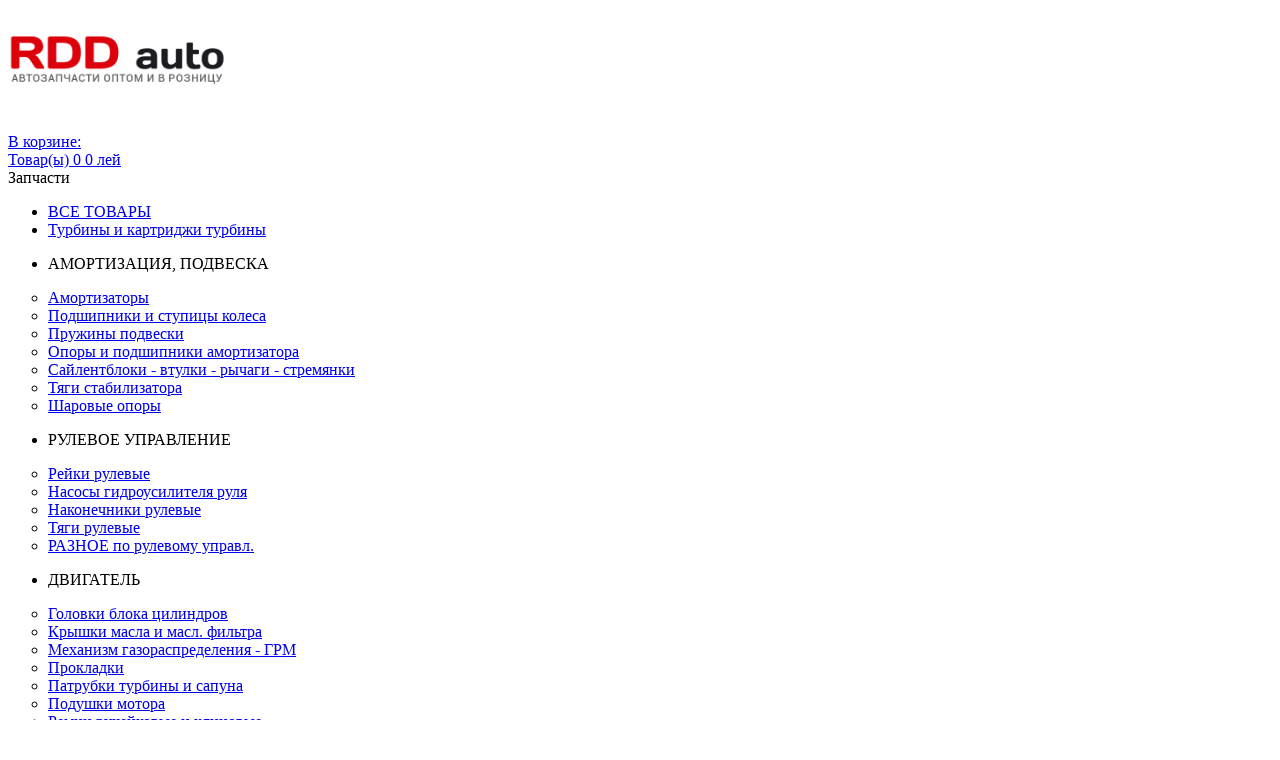

--- FILE ---
content_type: text/html; charset=UTF-8
request_url: https://rddauto.md/ru/pages/delivery/
body_size: 65926
content:
<!DOCTYPE html>
<html>
<head><script async src="https://pagead2.googlesyndication.com/pagead/js/adsbygoogle.js?client=ca-pub-7601438308665384" crossorigin="anonymous"></script>

	<meta http-equiv="Content-Type" content="text/html; charset=utf-8">
	<title>Доставка запчастей по Кишиневу и Молдове</title>
	<meta name="KeyWords" content="доставка, запчасти, Молдова, Кишинев">
	<meta name="Description" content="Доставка осуществляется нашим курьером по Кишинёву, а также отправляем заказы через маршрутки по всем районам Молдовы.">

	<meta name="viewport" content="width=device-width, initial-scale=1.0, user-scalable=no">
	<meta name="yandex-verification" content="b66d0aa07c1daf7b"/>
    	<link href="/kcss/jquery.fancybox.min.css" type="text/css" rel="stylesheet">
	<link rel="shortcut icon" href="/favicon.ico" type="image/x-icon">
	<link href="/kcss/css.css?v=1766043973" type="text/css" rel="stylesheet">
	<link href="/kcss/nivo-lightbox.css" type="text/css" rel="stylesheet">

	<link href="/kcss/nivo-lightbox-theme/default/default.css" rel="stylesheet" type="text/css"/>
	<link href="https://maxcdn.bootstrapcdn.com/font-awesome/4.6.3/css/font-awesome.min.css" rel="stylesheet">
	<script src="/kjs2/jquery-2.1.1.min.js"></script>
	<script src="/kjs2/code.js"></script>
	<script src="/kjs2/slyder.js"></script>
	<script src="/kjs2/custom-select-menu.jquery.js"></script>
	<script src="/kjs2/jquery.custom-scrollbar.js"></script>
	<script src="/kjs2/jquery.touchSwipe.js"></script>
	<script src="/kjs2/jquery.validate_input.js"></script>
	<script src="/kjs2/nivo-lightbox.min.js"></script>
	<script src="/kjs/jquery.lazy.min.js"></script>

	<link href="/kcss/jquery-ui.min.css" type="text/css" rel="stylesheet"><!-- 08.11.19 -->
	<link href="/kcss/jquery-ui.structure.min.css" type="text/css" rel="stylesheet"><!-- 08.11.19 -->
	<script src="/kjs2/jquery-ui.min.js"></script><!-- 08.11.19 -->
	<style>
		/* Fixed sidenav, full height */
		.sidenav {
			height: 100%;
			width: 200px;
			position: fixed;
			z-index: 1;
			top: 0;
			left: 0;
			background-color: #111;
			overflow-x: hidden;
			padding-top: 20px;
		}

		/* Style the sidenav links and the dropdown button */
		.sidenav a, .dropdown-btn {
			padding: 10px 0 10px 90px;
			text-decoration: none;
			font-size: 20px;
			display: block;
			border: none;
			background: none;
			width: 100%;
			text-align: left;
			cursor: pointer;
			outline: none;
		}

		/* On mouse-over */
		.t_menu a:hover, .dropdown-btn:hover {
			text-decoration: underline;
		}

		/* Main content */
		.main {
			margin-left: 200px; /* Same as the width of the sidenav */
			font-size: 20px; /* Increased text to enable scrolling */
			padding: 0px 10px;
		}

		/* Add an active class to the active dropdown button */
		.active {
			/*background-color: white;*/
			color: #c7000d;
		}

		/* Dropdown container (hidden by default). Optional: add a lighter background color and some left padding to change the design of the dropdown content */
		.dropdown-container {
			display: none;
			background-color: white;
			padding-left: 8px;
		}

		/* Optional: Style the caret down icon */
		.fa-caret-down {
			float: right;
			padding-right: 8px;
		}

		/* Some media queries for responsiveness */
		@media screen and (max-height: 450px) {
			.sidenav {
				padding-top: 15px;
			}

			.sidenav a {
				font-size: 18px;
			}
		}
	</style>
	<style>

		.category_filter {
			-moz-column-count: 2;
			-moz-column-gap: 0px;
			-webkit-column-count: 2;
			-webkit-column-gap: 0px;
			column-count: 2;
			column-gap: 0px;
		}

		.category_filter li {
			margin-bottom: 15px;
			list-style-type: none;

		}

		.category_filter li a {
			padding: 0 10px 0 10px;
			border-radius: 5px;
			text-transform: uppercase;
			text-decoration: none;
			color: black;
		}

		.category_filter li a:hover {
			background-color: white;
			color: #c7090f;
		}

		.brand_select {
			border: 0;
			background-color: white;
			width: 25%;
		}

		.category_select {
			border: 0;
			background-color: white;
			width: 25%;
		}


		ul.line-list-modal {
			list-style: none;
			margin: 0;
			padding: 0;
		}

		ul.line-list-modal {
			margin-left: 10px;
		}

		ul.line-list-modal li {
			margin: 0;
			padding: 0 7px;
			line-height: 20px;
			position: relative;

		}

		ul.line-list-modal li a span {
			position: absolute;
			left: -6px;
			top: 8px;
			display: inline-block;
			width: 20px;
			height: 2px;
			background-color: #c7090f;
			border-radius: 5px;
		}

		ul.line-list-modal li:last-child {
			border-left: none;
		}

		ul.line-list-modal li:before {
			position: relative;
			top: -0.3em;
			height: 1em;
			width: 12px;
			content: "";
			display: inline-block;
			left: -8px;
		}

		.t_menu .dropdown-container > a {
			color: black
		}

		a.spares-main-list__sublink.__red {
			color: #C7000D;
		}

		.loader {
			border: 8px solid #f3f3f3; /* Light grey */
			border-top: 8px solid #141414; /* Blue */
			border-radius: 50%;
			width: 50px;
			height: 50px;
			animation: spin 2s linear infinite;
			margin: auto;
			margin-top: 44vh;
		}

		@keyframes spin {
			0% {
				transform: rotate(0deg);
			}
			100% {
				transform: rotate(360deg);
			}
		}
	</style>

	<meta name="yandex-verification" content="a3be3b5f71caee7c"/>
	<script type="text/javascript">
        function show_mob_menu() {
            $('.menu_mob').toggle();
            $('.mob_login').toggle();
        }

        var sitelang = 'ru';
                var auth = false;
        	</script>

            
	<script src="/kjs/autocomplete/typeahead.bundle.min.js?v=1766043973"></script>
	<script src="https://cdn.jsdelivr.net/npm/popper.js@1.16.1/dist/umd/popper.min.js" integrity="sha384-9/reFTGAW83EW2RDu2S0VKaIzap3H66lZH81PoYlFhbGU+6BZp6G7niu735Sk7lN" crossorigin="anonymous"></script>
	<script src="https://stackpath.bootstrapcdn.com/bootstrap/4.5.2/js/bootstrap.min.js" integrity="sha384-B4gt1jrGC7Jh4AgTPSdUtOBvfO8shuf57BaghqFfPlYxofvL8/KUEfYiJOMMV+rV" crossorigin="anonymous"></script>

</head>
<body onload="setInterval('blinkIt()', 300)">
<div id="shadowwhite" style="position: fixed;top: 0px;left:0px;z-index: 99999999999999;background: #fff;width: 100%;height: 100%">
   	<div class="loader"></div>
</div>
<script>
    var DOMReady = function (a, b, c) {
        b = document, c = 'addEventListener';
        b[c] ? b[c]('DOMContentLoaded', a) : window.attachEvent('onload', a)
    };
    DOMReady(function () {
        setTimeout(function () {
            var shadowwhite = document.getElementById('shadowwhite');
            shadowwhite.parentElement.removeChild(shadowwhite);
        }, 20);
    });
</script>
<!--wrapper-->
<div id="wrapper">
	<!--header-->
	<div id="header">
		<div class="logo" style="padding: 24px 0;">
			<a href="/">
				<img style="width: 220px; max-width: 100%;" src="/public/im/logo_ru.png" alt="">
			</a>
		</div>
        			<div class="login">
				<a href="/ru/pages/auth/">
					<i class="ico"></i>
				</a>
				<a href="/ru/pages/auth/?tab=login" style="text-decoration: underline; color: white;">Вход</a>
			</div>
        

                        		<div class="h_cart">
			<a href="/ru/pages/cart/" class="">
				<i class="ico"></i>
				<span class="cart_lbl">В корзине:</span>
				<!-- <span class="abs" id="bask_qty" style="right:135px!important;">0</span>
						<span class="abs" id="bask_cost">0 лей</span>
						 -->
				<div class="cart_sum">
					<span class="cart_qty">Товар(ы)						<p id="bask_qty" style="display: inline;">0</p>
					</span>
					<span id="bask_cost" class="cart_cost">0 лей</span>
				</div>

			</a>
		</div>
		<!--			<div class="t_menu">
                                                        		                <a href="//pages//" class="">
			                <i class="ico v"></i></a>
                                                        			</div>-->
        			<div class="spares-pc _spollers">
                                
				<div class="spares-pc__head _spoller ">
					<i class="ico v1"></i>
                    Запчасти				</div>
				<div class="spares-pc__body">
					<ul class="spares-pc__main-list spares-main-list _spollers _one">
						<li class="spares-main-list__subitem">
							<a href="/ru/pages/catalog/" class="spares-main-list__sublink" style="text-transform: uppercase;"> Все товары</a>
						</li>
                        	<li class='spares-main-list__subitem'>
<a href='/ru/pages/catalog/turbinyi_i_kartridji_turbinyi/' class='spares-main-list__sublink '>Турбины и картриджи турбины</a>	</li>
	<li class='spares-main-list__item'>
	<p class='spares-main-list__link _spoller '>АМОРТИЗАЦИЯ, ПОДВЕСКА</p>
	<ul class='spares-main-list__sublist _spollers _one' style='padding-left:0px'>
	<li class='spares-main-list__subitem'>
<a href='/ru/pages/catalog/amortizatoryi/' class='spares-main-list__sublink '>Амортизаторы</a>	</li>
	<li class='spares-main-list__subitem'>
<a href='/ru/pages/catalog/podshipniki_i_stupitsyi_kolesa/' class='spares-main-list__sublink '>Подшипники и ступицы колеса</a>	</li>
	<li class='spares-main-list__subitem'>
<a href='/ru/pages/catalog/prujinyi_podveski/' class='spares-main-list__sublink '>Пружины подвески</a>	</li>
	<li class='spares-main-list__subitem'>
<a href='/ru/pages/catalog/oporyi_i_podshipniki_amortizatora/' class='spares-main-list__sublink '>Опоры и подшипники амортизатора</a>	</li>
	<li class='spares-main-list__subitem'>
<a href='/ru/pages/catalog/saylentbloki_-_vtulki_-_ryichagi_-_stremyanki/' class='spares-main-list__sublink '>Сайлентблоки - втулки - рычаги - стремянки</a>	</li>
	<li class='spares-main-list__subitem'>
<a href='/ru/pages/catalog/tyagi_stabilizatora/' class='spares-main-list__sublink '>Тяги стабилизатора</a>	</li>
	<li class='spares-main-list__subitem'>
<a href='/ru/pages/catalog/sharovyie_oporyi/' class='spares-main-list__sublink '>Шаровые опоры</a>	</li>
	</ul>
	</li>
	<li class='spares-main-list__item'>
	<p class='spares-main-list__link _spoller '>РУЛЕВОЕ УПРАВЛЕНИЕ</p>
	<ul class='spares-main-list__sublist _spollers _one' style='padding-left:0px'>
	<li class='spares-main-list__subitem'>
<a href='/ru/pages/catalog/reyki_rulevyie/' class='spares-main-list__sublink '>Рейки рулевые</a>	</li>
	<li class='spares-main-list__subitem'>
<a href='/ru/pages/catalog/nasosyi_gidrousilitelya_rulya/' class='spares-main-list__sublink '>Насосы гидроусилителя руля</a>	</li>
	<li class='spares-main-list__subitem'>
<a href='/ru/pages/catalog/nakonechniki_rulevyie/' class='spares-main-list__sublink '>Наконечники рулевые</a>	</li>
	<li class='spares-main-list__subitem'>
<a href='/ru/pages/catalog/tyagi_rulevyie/' class='spares-main-list__sublink '>Тяги рулевые</a>	</li>
	<li class='spares-main-list__subitem'>
<a href='/ru/pages/catalog/raznoe_po_rulevomu_upravl/' class='spares-main-list__sublink '>РАЗНОЕ по рулевому управл.</a>	</li>
	</ul>
	</li>
	<li class='spares-main-list__item'>
	<p class='spares-main-list__link _spoller '>ДВИГАТЕЛЬ</p>
	<ul class='spares-main-list__sublist _spollers _one' style='padding-left:0px'>
	<li class='spares-main-list__subitem'>
<a href='/ru/pages/catalog/golovki_bloka_tsilindrov/' class='spares-main-list__sublink '>Головки блока цилиндров</a>	</li>
	<li class='spares-main-list__subitem'>
<a href='/ru/pages/catalog/kryishki_masla_i_masl_filtra/' class='spares-main-list__sublink '>Крышки масла и масл. фильтра</a>	</li>
	<li class='spares-main-list__subitem'>
<a href='/ru/pages/catalog/mehanizm_gazoraspredeleniya_-_grm/' class='spares-main-list__sublink '>Механизм газораспределения - ГРМ</a>	</li>
	<li class='spares-main-list__subitem'>
<a href='/ru/pages/catalog/prokladki/' class='spares-main-list__sublink '>Прокладки</a>	</li>
	<li class='spares-main-list__subitem'>
<a href='/ru/pages/catalog/patrubki_turbinyi_i_sapuna/' class='spares-main-list__sublink '>Патрубки турбины и сапуна</a>	</li>
	<li class='spares-main-list__subitem'>
<a href='/ru/pages/catalog/podushki_motora/' class='spares-main-list__sublink '>Подушки мотора</a>	</li>
	<li class='spares-main-list__subitem'>
<a href='/ru/pages/catalog/remni_rucheykovyie_i_klinovyie/' class='spares-main-list__sublink '>Ремни ручейковые и клиновые</a>	</li>
	<li class='spares-main-list__subitem'>
<a href='/ru/pages/catalog/roliki_i_natyajiteli_privodnyih_remney/' class='spares-main-list__sublink '>Ролики и натяжители приводных ремней</a>	</li>
	<li class='spares-main-list__subitem'>
<a href='/ru/pages/catalog/raznoe_po_dvigatelyu/' class='spares-main-list__sublink '>РАЗНОЕ по двигателю</a>	</li>
	</ul>
	</li>
	<li class='spares-main-list__item'>
	<p class='spares-main-list__link _spoller '>КУЗОВ</p>
	<ul class='spares-main-list__sublist _spollers _one' style='padding-left:0px'>
	<li class='spares-main-list__subitem'>
<a href='/ru/pages/catalog/amortizatoryi_bagajnika/' class='spares-main-list__sublink '>Амортизаторы багажника</a>	</li>
	<li class='spares-main-list__subitem'>
<a href='/ru/pages/catalog/amortizatoryi_kapota/' class='spares-main-list__sublink '>Амортизаторы капота</a>	</li>
	<li class='spares-main-list__subitem'>
<a href='/ru/pages/catalog/zamki-zaschelki-petli_dveri_bagajnika_kapota/' class='spares-main-list__sublink '>Замки-защёлки-петли двери, багажника, капота</a>	</li>
	<li class='spares-main-list__subitem'>
<a href='/ru/pages/catalog/kryishki_baka/' class='spares-main-list__sublink '>Крышки бака</a>	</li>
	<li class='spares-main-list__subitem'>
<a href='/ru/pages/catalog/roliki_bokovoy_dveri/' class='spares-main-list__sublink '>Ролики боковой двери</a>	</li>
	<li class='spares-main-list__subitem'>
<a href='/ru/pages/catalog/ruchki_dvernyie/' class='spares-main-list__sublink '>Ручки дверные</a>	</li>
	<li class='spares-main-list__subitem'>
<a href='/ru/pages/catalog/raznoe_po_kuzovu/' class='spares-main-list__sublink '>РАЗНОЕ по кузову</a>	</li>
	</ul>
	</li>
	<li class='spares-main-list__item'>
	<p class='spares-main-list__link _spoller '>ПРИВОД КОЛЕСА</p>
	<ul class='spares-main-list__sublist _spollers _one' style='padding-left:0px'>
	<li class='spares-main-list__subitem'>
<a href='/ru/pages/catalog/granatyi_i_pyilniki/' class='spares-main-list__sublink '>Гранаты и пыльники</a>	</li>
	<li class='spares-main-list__subitem'>
<a href='/ru/pages/catalog/podvesnyie_na_kardan/' class='spares-main-list__sublink '>Подвесные на кардан</a>	</li>
	<li class='spares-main-list__subitem'>
<a href='/ru/pages/catalog/raznoe_po_privodu/' class='spares-main-list__sublink '>РАЗНОЕ по приводу</a>	</li>
	</ul>
	</li>
	<li class='spares-main-list__item'>
	<p class='spares-main-list__link _spoller '>СИСТЕМА ОХЛАЖДЕНИЯ</p>
	<ul class='spares-main-list__sublist _spollers _one' style='padding-left:0px'>
	<li class='spares-main-list__subitem'>
<a href='/ru/pages/catalog/vodopompyi/' class='spares-main-list__sublink '>Водопомпы</a>	</li>
	<li class='spares-main-list__subitem'>
<a href='/ru/pages/catalog/gidromuftyi_i_ventilyatoryi_radiatora/' class='spares-main-list__sublink '>Гидромуфты и вентиляторы радиатора</a>	</li>
	<li class='spares-main-list__subitem'>
<a href='/ru/pages/catalog/kryishki_rasshiritelnogo_bachka/' class='spares-main-list__sublink '>Крышки расширительного бачка</a>	</li>
	<li class='spares-main-list__subitem'>
<a href='/ru/pages/catalog/radiatoryi_pechki/' class='spares-main-list__sublink '>Радиаторы печки</a>	</li>
	<li class='spares-main-list__subitem'>
<a href='/ru/pages/catalog/patrubki_plastikovyie/' class='spares-main-list__sublink '>Патрубки пластиковые</a>	</li>
	<li class='spares-main-list__subitem'>
<a href='/ru/pages/catalog/patrubki_rezinovyie/' class='spares-main-list__sublink '>Патрубки резиновые</a>	</li>
	<li class='spares-main-list__subitem'>
<a href='/ru/pages/catalog/termostatyi_i_korusyi_termostatov/' class='spares-main-list__sublink '>Термостаты и корусы термостатов</a>	</li>
	</ul>
	</li>
	<li class='spares-main-list__item'>
	<p class='spares-main-list__link _spoller '>СИСТЕМА СЦЕПЛЕНИЯ И КПП</p>
	<ul class='spares-main-list__sublist _spollers _one' style='padding-left:0px'>
	<li class='spares-main-list__subitem'>
<a href='/ru/pages/catalog/vyijimnyie_podshipniki_i_tsillindryi_stsepl/' class='spares-main-list__sublink '>Выжимные подшипники и Циллиндры сцепл.</a>	</li>
	<li class='spares-main-list__subitem'>
<a href='/ru/pages/catalog/korzinyi_i_diski_stsepleniya/' class='spares-main-list__sublink '>Корзины и Диски сцепления</a>	</li>
	<li class='spares-main-list__subitem'>
<a href='/ru/pages/catalog/raznoe_po_stsepleniyu_i_kpp/' class='spares-main-list__sublink '>РАЗНОЕ по сцеплению и КПП</a>	</li>
	</ul>
	</li>
	<li class='spares-main-list__item'>
	<p class='spares-main-list__link _spoller '>ТОРМОЗНАЯ СИСТЕМА</p>
	<ul class='spares-main-list__sublist _spollers _one' style='padding-left:0px'>
	<li class='spares-main-list__subitem'>
<a href='/ru/pages/catalog/kolodki_tormoznyie/' class='spares-main-list__sublink '>Колодки тормозные</a>	</li>
	<li class='spares-main-list__subitem'>
<a href='/ru/pages/catalog/shlangi_tormoznyie/' class='spares-main-list__sublink '>Шланги тормозные</a>	</li>
	<li class='spares-main-list__subitem'>
<a href='/ru/pages/catalog/raznoe_po_tormoznoy_sisteme/' class='spares-main-list__sublink '>РАЗНОЕ по тормозной системе</a>	</li>
	</ul>
	</li>
	<li class='spares-main-list__item'>
	<p class='spares-main-list__link _spoller '>ТОПЛИВНАЯ СИСТЕМА</p>
	<ul class='spares-main-list__sublist _spollers _one' style='padding-left:0px'>
	<li class='spares-main-list__subitem'>
<a href='/ru/pages/catalog/benzonasosyi_mehanicheskie/' class='spares-main-list__sublink '>Бензонасосы механические</a>	</li>
	<li class='spares-main-list__subitem'>
<a href='/ru/pages/catalog/benzonasosyi_elektricheskie/' class='spares-main-list__sublink '>Бензонасосы электрические</a>	</li>
	<li class='spares-main-list__subitem'>
<a href='/ru/pages/catalog/forsunki_sostavlyayuschie/' class='spares-main-list__sublink '>Форсунки, составляющие</a>	</li>
	<li class='spares-main-list__subitem'>
<a href='/ru/pages/catalog/raznoe_po_toplivnoy_sisteme/' class='spares-main-list__sublink '>РАЗНОЕ по топливной системе</a>	</li>
	</ul>
	</li>
	<li class='spares-main-list__item'>
	<p class='spares-main-list__link _spoller '>ТРОСЫ</p>
	<ul class='spares-main-list__sublist _spollers _one' style='padding-left:0px'>
	<li class='spares-main-list__subitem'>
<a href='/ru/pages/catalog/trosyi_gaza/' class='spares-main-list__sublink '>Тросы газа</a>	</li>
	<li class='spares-main-list__subitem'>
<a href='/ru/pages/catalog/trosyi_dverey_kapota/' class='spares-main-list__sublink '>Тросы дверей, капота</a>	</li>
	<li class='spares-main-list__subitem'>
<a href='/ru/pages/catalog/trosyi_ruchnika/' class='spares-main-list__sublink '>Тросы ручника</a>	</li>
	<li class='spares-main-list__subitem'>
<a href='/ru/pages/catalog/trosyi_spidometra/' class='spares-main-list__sublink '>Тросы спидометра</a>	</li>
	<li class='spares-main-list__subitem'>
<a href='/ru/pages/catalog/trosyi_stsepleniya_i_kulisyi_kpp/' class='spares-main-list__sublink '>Тросы сцепления и кулисы КПП</a>	</li>
	</ul>
	</li>
	<li class='spares-main-list__item'>
	<p class='spares-main-list__link _spoller '>ЭЛЕКТРИКА</p>
	<ul class='spares-main-list__sublist _spollers _one' style='padding-left:0px'>
	<li class='spares-main-list__subitem'>
<a href='/ru/pages/catalog/generatoryi_i_komponentyi/' class='spares-main-list__sublink '>ГЕНЕРАТОРЫ и компоненты</a>	</li>
	<li class='spares-main-list__subitem'>
<a href='/ru/pages/catalog/starteryi_i_komponentyi/' class='spares-main-list__sublink '>СТАРТЕРЫ и компоненты</a>	</li>
	<li class='spares-main-list__subitem'>
<a href='/ru/pages/catalog/trambleryi_i_komponentyi/' class='spares-main-list__sublink '>ТРАМБЛЁРЫ и компоненты</a>	</li>
	<li class='spares-main-list__subitem'>
<a href='/ru/pages/catalog/datchiki/' class='spares-main-list__sublink '>Датчики</a>	</li>
	<li class='spares-main-list__subitem'>
<a href='/ru/pages/catalog/zamki_zajiganiya_i_kontaktnyie_gruppyi/' class='spares-main-list__sublink '>Замки зажигания и контактные группы</a>	</li>
	<li class='spares-main-list__subitem'>
<a href='/ru/pages/catalog/provoda_vyis_napryajeniya/' class='spares-main-list__sublink '>Провода выс. напряжения</a>	</li>
	<li class='spares-main-list__subitem'>
<a href='/ru/pages/catalog/rezistoryi_ventilyatora/' class='spares-main-list__sublink '>Резисторы вентилятора</a>	</li>
	<li class='spares-main-list__subitem'>
<a href='/ru/pages/catalog/raznoe_po_elektrike/' class='spares-main-list__sublink '>РАЗНОЕ по электрике</a>	</li>
	</ul>
	</li>
	<li class='spares-main-list__subitem'>
<a href='/ru/pages/catalog/boltyi_-_gayki_-_shpilki/' class='spares-main-list__sublink '>Болты - гайки - шпильки</a>	</li>
					</ul>
				</div>
			</div>
        		<ul class="t_menu">
                                                                                                                                                                                                                            						<li>
							<a href="/ru/pages/delivery/" class="active_menu">
								<i class="ico v2"></i>Доставка и оплата</a>
						</li>
                                                                                                						<li>
							<a href="/ru/pages/news/" class="">
								<i class="ico v3"></i>Новости</a>
						</li>
                                                                                                						<li>
							<a href="/ru/pages/contacts/" class="">
								<i class="ico v4"></i>Контакты</a>
						</li>
                                                                                                						<li>
							<a href="/ru/pages/company/" class="">
								<i class="ico v5"></i>О компании</a>
						</li>
                                                                    		</ul>
		<div class="contacts">
			<div class="phone"></i>тел. 022 54-62-48           </div>
			<p>График работы:                                <br />
понедельник-пятница с 8:30 до 18:00       <br />
суботта 8:30 до 14:00 <br />
воскресенье - выходной</p>
		</div>
		<div class="lang">
            <a class="active" href="javascript:void(0);" style="color: white;"><span>Rus</span></a><a  href="/ro/pages/delivery/" style="color: white;"><span>Rom</span></a>		</div>
		<div class="info">
			<div class="title"></div>
			<p>ДЛЯ РЕГИСТРАЦИИ ОПТОВЫХ КЛИЕНТОВ, 
ЗВОНИТЕ ПО НОМЕРУ - 0685 22 220</p>
		</div>
	</div><!--/header-->
	<!--main-->
	<div id="main"><!-- MAIN LAYOUT -->
		<div id="m_header">
			<div class="logo">
				<a href="/">
					<img style="width: 220px; max-width: 100%;" src="/public/im/logo_ru.png" alt="#">
				</a>
			</div>
			<div class="tr_lang" style="display: inline-block;">
                					<a href="/ro/pages/delivery/">Ro</a>
                
			</div>
			<div class="m_ctrl" style="display: inline-block;" onclick="show_mob_menu();"></div>
		</div>
		<div class="login mob_login" style="display:none; background:#c7000d;">
            				<a href="/ru/pages/auth/" style="color:#fff;">
					<i class="ico"></i>Вход</a>
            		</div>
		<div class="menu_mob" style="display:none;">
            <ul class="t_menu"><div class="h_cart"><a href="/ru/pages/cart/" class=""><i class="ico v"></i><span class="cart_lbl">В корзине: </span><span id="bask_qty" style="right:135px!important;">0</span> <span id="bask_cost">0 лей</span></a></div>						<div class="spares-pc _spollers _one">
							<div class="spares-pc__head _spoller ">
								<i class="ico v1"></i>
                                Запчасти							</div>
							<div class="spares-pc__body">
								<ul class="spares-pc__main-list spares-main-list _spollers _one">
									<li class="spares-main-list__subitem">
										<a href="/ru/pages/catalog/" class="spares-main-list__sublink" style="text-transform: uppercase;"> Все товары</a>
									</li>
                                    	<li class='spares-main-list__subitem'>
<a href='/ru/pages/catalog/turbinyi_i_kartridji_turbinyi/' class='spares-main-list__sublink '>Турбины и картриджи турбины</a>	</li>
	<li class='spares-main-list__item'>
	<p class='spares-main-list__link _spoller '>АМОРТИЗАЦИЯ, ПОДВЕСКА</p>
	<ul class='spares-main-list__sublist _spollers _one' style='padding-left:0px'>
	<li class='spares-main-list__subitem'>
<a href='/ru/pages/catalog/amortizatoryi/' class='spares-main-list__sublink '>Амортизаторы</a>	</li>
	<li class='spares-main-list__subitem'>
<a href='/ru/pages/catalog/podshipniki_i_stupitsyi_kolesa/' class='spares-main-list__sublink '>Подшипники и ступицы колеса</a>	</li>
	<li class='spares-main-list__subitem'>
<a href='/ru/pages/catalog/prujinyi_podveski/' class='spares-main-list__sublink '>Пружины подвески</a>	</li>
	<li class='spares-main-list__subitem'>
<a href='/ru/pages/catalog/oporyi_i_podshipniki_amortizatora/' class='spares-main-list__sublink '>Опоры и подшипники амортизатора</a>	</li>
	<li class='spares-main-list__subitem'>
<a href='/ru/pages/catalog/saylentbloki_-_vtulki_-_ryichagi_-_stremyanki/' class='spares-main-list__sublink '>Сайлентблоки - втулки - рычаги - стремянки</a>	</li>
	<li class='spares-main-list__subitem'>
<a href='/ru/pages/catalog/tyagi_stabilizatora/' class='spares-main-list__sublink '>Тяги стабилизатора</a>	</li>
	<li class='spares-main-list__subitem'>
<a href='/ru/pages/catalog/sharovyie_oporyi/' class='spares-main-list__sublink '>Шаровые опоры</a>	</li>
	</ul>
	</li>
	<li class='spares-main-list__item'>
	<p class='spares-main-list__link _spoller '>РУЛЕВОЕ УПРАВЛЕНИЕ</p>
	<ul class='spares-main-list__sublist _spollers _one' style='padding-left:0px'>
	<li class='spares-main-list__subitem'>
<a href='/ru/pages/catalog/reyki_rulevyie/' class='spares-main-list__sublink '>Рейки рулевые</a>	</li>
	<li class='spares-main-list__subitem'>
<a href='/ru/pages/catalog/nasosyi_gidrousilitelya_rulya/' class='spares-main-list__sublink '>Насосы гидроусилителя руля</a>	</li>
	<li class='spares-main-list__subitem'>
<a href='/ru/pages/catalog/nakonechniki_rulevyie/' class='spares-main-list__sublink '>Наконечники рулевые</a>	</li>
	<li class='spares-main-list__subitem'>
<a href='/ru/pages/catalog/tyagi_rulevyie/' class='spares-main-list__sublink '>Тяги рулевые</a>	</li>
	<li class='spares-main-list__subitem'>
<a href='/ru/pages/catalog/raznoe_po_rulevomu_upravl/' class='spares-main-list__sublink '>РАЗНОЕ по рулевому управл.</a>	</li>
	</ul>
	</li>
	<li class='spares-main-list__item'>
	<p class='spares-main-list__link _spoller '>ДВИГАТЕЛЬ</p>
	<ul class='spares-main-list__sublist _spollers _one' style='padding-left:0px'>
	<li class='spares-main-list__subitem'>
<a href='/ru/pages/catalog/golovki_bloka_tsilindrov/' class='spares-main-list__sublink '>Головки блока цилиндров</a>	</li>
	<li class='spares-main-list__subitem'>
<a href='/ru/pages/catalog/kryishki_masla_i_masl_filtra/' class='spares-main-list__sublink '>Крышки масла и масл. фильтра</a>	</li>
	<li class='spares-main-list__subitem'>
<a href='/ru/pages/catalog/mehanizm_gazoraspredeleniya_-_grm/' class='spares-main-list__sublink '>Механизм газораспределения - ГРМ</a>	</li>
	<li class='spares-main-list__subitem'>
<a href='/ru/pages/catalog/prokladki/' class='spares-main-list__sublink '>Прокладки</a>	</li>
	<li class='spares-main-list__subitem'>
<a href='/ru/pages/catalog/patrubki_turbinyi_i_sapuna/' class='spares-main-list__sublink '>Патрубки турбины и сапуна</a>	</li>
	<li class='spares-main-list__subitem'>
<a href='/ru/pages/catalog/podushki_motora/' class='spares-main-list__sublink '>Подушки мотора</a>	</li>
	<li class='spares-main-list__subitem'>
<a href='/ru/pages/catalog/remni_rucheykovyie_i_klinovyie/' class='spares-main-list__sublink '>Ремни ручейковые и клиновые</a>	</li>
	<li class='spares-main-list__subitem'>
<a href='/ru/pages/catalog/roliki_i_natyajiteli_privodnyih_remney/' class='spares-main-list__sublink '>Ролики и натяжители приводных ремней</a>	</li>
	<li class='spares-main-list__subitem'>
<a href='/ru/pages/catalog/raznoe_po_dvigatelyu/' class='spares-main-list__sublink '>РАЗНОЕ по двигателю</a>	</li>
	</ul>
	</li>
	<li class='spares-main-list__item'>
	<p class='spares-main-list__link _spoller '>КУЗОВ</p>
	<ul class='spares-main-list__sublist _spollers _one' style='padding-left:0px'>
	<li class='spares-main-list__subitem'>
<a href='/ru/pages/catalog/amortizatoryi_bagajnika/' class='spares-main-list__sublink '>Амортизаторы багажника</a>	</li>
	<li class='spares-main-list__subitem'>
<a href='/ru/pages/catalog/amortizatoryi_kapota/' class='spares-main-list__sublink '>Амортизаторы капота</a>	</li>
	<li class='spares-main-list__subitem'>
<a href='/ru/pages/catalog/zamki-zaschelki-petli_dveri_bagajnika_kapota/' class='spares-main-list__sublink '>Замки-защёлки-петли двери, багажника, капота</a>	</li>
	<li class='spares-main-list__subitem'>
<a href='/ru/pages/catalog/kryishki_baka/' class='spares-main-list__sublink '>Крышки бака</a>	</li>
	<li class='spares-main-list__subitem'>
<a href='/ru/pages/catalog/roliki_bokovoy_dveri/' class='spares-main-list__sublink '>Ролики боковой двери</a>	</li>
	<li class='spares-main-list__subitem'>
<a href='/ru/pages/catalog/ruchki_dvernyie/' class='spares-main-list__sublink '>Ручки дверные</a>	</li>
	<li class='spares-main-list__subitem'>
<a href='/ru/pages/catalog/raznoe_po_kuzovu/' class='spares-main-list__sublink '>РАЗНОЕ по кузову</a>	</li>
	</ul>
	</li>
	<li class='spares-main-list__item'>
	<p class='spares-main-list__link _spoller '>ПРИВОД КОЛЕСА</p>
	<ul class='spares-main-list__sublist _spollers _one' style='padding-left:0px'>
	<li class='spares-main-list__subitem'>
<a href='/ru/pages/catalog/granatyi_i_pyilniki/' class='spares-main-list__sublink '>Гранаты и пыльники</a>	</li>
	<li class='spares-main-list__subitem'>
<a href='/ru/pages/catalog/podvesnyie_na_kardan/' class='spares-main-list__sublink '>Подвесные на кардан</a>	</li>
	<li class='spares-main-list__subitem'>
<a href='/ru/pages/catalog/raznoe_po_privodu/' class='spares-main-list__sublink '>РАЗНОЕ по приводу</a>	</li>
	</ul>
	</li>
	<li class='spares-main-list__item'>
	<p class='spares-main-list__link _spoller '>СИСТЕМА ОХЛАЖДЕНИЯ</p>
	<ul class='spares-main-list__sublist _spollers _one' style='padding-left:0px'>
	<li class='spares-main-list__subitem'>
<a href='/ru/pages/catalog/vodopompyi/' class='spares-main-list__sublink '>Водопомпы</a>	</li>
	<li class='spares-main-list__subitem'>
<a href='/ru/pages/catalog/gidromuftyi_i_ventilyatoryi_radiatora/' class='spares-main-list__sublink '>Гидромуфты и вентиляторы радиатора</a>	</li>
	<li class='spares-main-list__subitem'>
<a href='/ru/pages/catalog/kryishki_rasshiritelnogo_bachka/' class='spares-main-list__sublink '>Крышки расширительного бачка</a>	</li>
	<li class='spares-main-list__subitem'>
<a href='/ru/pages/catalog/radiatoryi_pechki/' class='spares-main-list__sublink '>Радиаторы печки</a>	</li>
	<li class='spares-main-list__subitem'>
<a href='/ru/pages/catalog/patrubki_plastikovyie/' class='spares-main-list__sublink '>Патрубки пластиковые</a>	</li>
	<li class='spares-main-list__subitem'>
<a href='/ru/pages/catalog/patrubki_rezinovyie/' class='spares-main-list__sublink '>Патрубки резиновые</a>	</li>
	<li class='spares-main-list__subitem'>
<a href='/ru/pages/catalog/termostatyi_i_korusyi_termostatov/' class='spares-main-list__sublink '>Термостаты и корусы термостатов</a>	</li>
	</ul>
	</li>
	<li class='spares-main-list__item'>
	<p class='spares-main-list__link _spoller '>СИСТЕМА СЦЕПЛЕНИЯ И КПП</p>
	<ul class='spares-main-list__sublist _spollers _one' style='padding-left:0px'>
	<li class='spares-main-list__subitem'>
<a href='/ru/pages/catalog/vyijimnyie_podshipniki_i_tsillindryi_stsepl/' class='spares-main-list__sublink '>Выжимные подшипники и Циллиндры сцепл.</a>	</li>
	<li class='spares-main-list__subitem'>
<a href='/ru/pages/catalog/korzinyi_i_diski_stsepleniya/' class='spares-main-list__sublink '>Корзины и Диски сцепления</a>	</li>
	<li class='spares-main-list__subitem'>
<a href='/ru/pages/catalog/raznoe_po_stsepleniyu_i_kpp/' class='spares-main-list__sublink '>РАЗНОЕ по сцеплению и КПП</a>	</li>
	</ul>
	</li>
	<li class='spares-main-list__item'>
	<p class='spares-main-list__link _spoller '>ТОРМОЗНАЯ СИСТЕМА</p>
	<ul class='spares-main-list__sublist _spollers _one' style='padding-left:0px'>
	<li class='spares-main-list__subitem'>
<a href='/ru/pages/catalog/kolodki_tormoznyie/' class='spares-main-list__sublink '>Колодки тормозные</a>	</li>
	<li class='spares-main-list__subitem'>
<a href='/ru/pages/catalog/shlangi_tormoznyie/' class='spares-main-list__sublink '>Шланги тормозные</a>	</li>
	<li class='spares-main-list__subitem'>
<a href='/ru/pages/catalog/raznoe_po_tormoznoy_sisteme/' class='spares-main-list__sublink '>РАЗНОЕ по тормозной системе</a>	</li>
	</ul>
	</li>
	<li class='spares-main-list__item'>
	<p class='spares-main-list__link _spoller '>ТОПЛИВНАЯ СИСТЕМА</p>
	<ul class='spares-main-list__sublist _spollers _one' style='padding-left:0px'>
	<li class='spares-main-list__subitem'>
<a href='/ru/pages/catalog/benzonasosyi_mehanicheskie/' class='spares-main-list__sublink '>Бензонасосы механические</a>	</li>
	<li class='spares-main-list__subitem'>
<a href='/ru/pages/catalog/benzonasosyi_elektricheskie/' class='spares-main-list__sublink '>Бензонасосы электрические</a>	</li>
	<li class='spares-main-list__subitem'>
<a href='/ru/pages/catalog/forsunki_sostavlyayuschie/' class='spares-main-list__sublink '>Форсунки, составляющие</a>	</li>
	<li class='spares-main-list__subitem'>
<a href='/ru/pages/catalog/raznoe_po_toplivnoy_sisteme/' class='spares-main-list__sublink '>РАЗНОЕ по топливной системе</a>	</li>
	</ul>
	</li>
	<li class='spares-main-list__item'>
	<p class='spares-main-list__link _spoller '>ТРОСЫ</p>
	<ul class='spares-main-list__sublist _spollers _one' style='padding-left:0px'>
	<li class='spares-main-list__subitem'>
<a href='/ru/pages/catalog/trosyi_gaza/' class='spares-main-list__sublink '>Тросы газа</a>	</li>
	<li class='spares-main-list__subitem'>
<a href='/ru/pages/catalog/trosyi_dverey_kapota/' class='spares-main-list__sublink '>Тросы дверей, капота</a>	</li>
	<li class='spares-main-list__subitem'>
<a href='/ru/pages/catalog/trosyi_ruchnika/' class='spares-main-list__sublink '>Тросы ручника</a>	</li>
	<li class='spares-main-list__subitem'>
<a href='/ru/pages/catalog/trosyi_spidometra/' class='spares-main-list__sublink '>Тросы спидометра</a>	</li>
	<li class='spares-main-list__subitem'>
<a href='/ru/pages/catalog/trosyi_stsepleniya_i_kulisyi_kpp/' class='spares-main-list__sublink '>Тросы сцепления и кулисы КПП</a>	</li>
	</ul>
	</li>
	<li class='spares-main-list__item'>
	<p class='spares-main-list__link _spoller '>ЭЛЕКТРИКА</p>
	<ul class='spares-main-list__sublist _spollers _one' style='padding-left:0px'>
	<li class='spares-main-list__subitem'>
<a href='/ru/pages/catalog/generatoryi_i_komponentyi/' class='spares-main-list__sublink '>ГЕНЕРАТОРЫ и компоненты</a>	</li>
	<li class='spares-main-list__subitem'>
<a href='/ru/pages/catalog/starteryi_i_komponentyi/' class='spares-main-list__sublink '>СТАРТЕРЫ и компоненты</a>	</li>
	<li class='spares-main-list__subitem'>
<a href='/ru/pages/catalog/trambleryi_i_komponentyi/' class='spares-main-list__sublink '>ТРАМБЛЁРЫ и компоненты</a>	</li>
	<li class='spares-main-list__subitem'>
<a href='/ru/pages/catalog/datchiki/' class='spares-main-list__sublink '>Датчики</a>	</li>
	<li class='spares-main-list__subitem'>
<a href='/ru/pages/catalog/zamki_zajiganiya_i_kontaktnyie_gruppyi/' class='spares-main-list__sublink '>Замки зажигания и контактные группы</a>	</li>
	<li class='spares-main-list__subitem'>
<a href='/ru/pages/catalog/provoda_vyis_napryajeniya/' class='spares-main-list__sublink '>Провода выс. напряжения</a>	</li>
	<li class='spares-main-list__subitem'>
<a href='/ru/pages/catalog/rezistoryi_ventilyatora/' class='spares-main-list__sublink '>Резисторы вентилятора</a>	</li>
	<li class='spares-main-list__subitem'>
<a href='/ru/pages/catalog/raznoe_po_elektrike/' class='spares-main-list__sublink '>РАЗНОЕ по электрике</a>	</li>
	</ul>
	</li>
	<li class='spares-main-list__subitem'>
<a href='/ru/pages/catalog/boltyi_-_gayki_-_shpilki/' class='spares-main-list__sublink '>Болты - гайки - шпильки</a>	</li>
								</ul>
							</div>
						</div>
                        <li><a href="/ru/pages/delivery/" class="active_menu"><i class="ico v2"></i>Доставка и оплата</a></li><li><a href="/ru/pages/news/" class=""><i class="ico v3"></i>Новости</a></li><li><a href="/ru/pages/contacts/" class=""><i class="ico v4"></i>Контакты</a></li><li><a href="/ru/pages/company/" class=""><i class="ico v5"></i>О компании</a></li>
			<li class="menu_lang" style="display: none;">
				<a class="active" href="javascript:void(0);">
					<span>Rus</span>
				</a>
				<a  href="/ro/pages/delivery/">
					<span>Rom</span>
				</a>
			</li>
			</ul>
		</div>


        <div class="m_head_wr catalog__m_head_wr">
  
  <div class="m_head__left"> 
    <div class="m_head" style="padding-right: 0;">
                    <h1>Доставка и оплата</h1>
              	<p>Отправляем заказы по всей Молдове. Вы можете ознакомиться с нашими условиями в меню.</p>
     </div>
  </div>
  
  </div>
<style>
  .thumb {
    background: #efefef;
    margin-right: 40px;
    border-left: 5px solid #869194;
    -moz-border-radius: 5px;
    -webkit-border-radius: 5px;
    -khtml-border-radius: 5px;
    border-radius: 5px;
    float: left;
    padding: 40px 50px;
  }

  .txt_content {
    padding: 20px;
  }

  table td:first-child {
    margin-right: 30px;
  }
</style>
<div class="search_form">
   <form action="/ru/pages/search_items/"  method="POST">
      <input type="text" placeholder="Название или артикул" autocomplete="off" class="search-question ui-autocomplete-input" name="searchword" required value="">
      <input type="submit" value="Поиск">
   </form>
</div>

<div class="txt_content">
	<div class="wrapper">
				
		<div class="txt">
			<table>
	<tbody>
		<tr>
			<td style="vertical-align:sub"><img alt="" class="thumb" src="/kcfinder/upload/images/img1%281%29.png" /></td>
			<td>
			<div class="head" style="margin-bottom: 22px; color: rgb(19, 42, 48); font-family: proxima_nova_rgregular, sans-serif; font-size: 14px; letter-spacing: 0.14px;">
			<h1>&nbsp;</h1>
			</div>
			</td>
		</tr>
	</tbody>
</table>

<p>&nbsp;</p>

<h1 style="color: rgb(19, 42, 48); font-family: proxima_nova_rgregular, sans-serif; letter-spacing: 0.14px;"><strong>БЕСПЛАТНАЯ ДОСТАВКА!</strong></h1>

<p style="color: rgb(19, 42, 48); font-family: proxima_nova_rgregular, sans-serif; font-size: 14px; letter-spacing: 0.14px;"><strong>Мы предлагаем удобную доставку по Кишинёву и регионам Молдовы.&nbsp;</strong></p>

<ul style="color: rgb(19, 42, 48); font-family: proxima_nova_rgregular, sans-serif; font-size: 14px; letter-spacing: 0.14px;">
	<li>
	<p><strong>САМОВЫВОЗ -&nbsp;</strong><span style="letter-spacing: 0.14px;">Этот способ следует выбирать, если Вы сможете забрать заказ самостоятельно по адресу г.Кишинёв ул.Бернардацци 5ап1.</span></p>
	</li>
	<li>
	<p><span style="letter-spacing: 0.14px;"><strong>КУРЬЕРСКАЯ ДОСТАВКА -</strong>&nbsp;С помощью нашей БЕСПЛАТНОЙ курьерской доставки мы в самый короткий срок доставим ваш заказ по городу Кишинёву или отправим через автовокзалы по регионам Молдовы.&nbsp;</span></p>
	</li>
	<li>
	<p><strong>ПЛАНОВАЯ ПО РЕГИОНАМ МОЛДОВЫ -</strong>&nbsp;А также есть БЕСПЛАТНАЯ плановая доставка по регионам Молдовы.:</p>
	</li>
</ul>

<div>
<div font-size:="" style="color: rgb(51, 51, 51); font-family: sans-serif, Arial, Verdana, " trebuchet="">&nbsp;</div>

<ul>
	<li font-size:="" style="color: rgb(51, 51, 51);" trebuchet=""><span style="color: rgb(19, 42, 48); font-family: proxima_nova_rgregular, sans-serif; font-size: 14px; letter-spacing: 0.14px;"><span style="letter-spacing: 0.14px;">ВТОРНИК --------&nbsp;&nbsp;</span></span><span style="color: rgb(19, 42, 48); font-family: proxima_nova_rgregular, sans-serif; font-size: 14px; letter-spacing: 0.14px;">Криково-Орхей-Резина-Шолдэнешты-Флорешты-Сороки-Дрокия</span><span style="color: rgb(19, 42, 48); font-family: proxima_nova_rgregular, sans-serif; font-size: 14px; letter-spacing: 0.14px;"><span style="letter-spacing: 0.14px;">&nbsp;</span></span></li>
</ul>
</div>

<ul>
	<li><span style="color: rgb(19, 42, 48); font-family: proxima_nova_rgregular, sans-serif; font-size: 14px; letter-spacing: 0.14px; background-color: rgb(255, 255, 255);"><span style="letter-spacing: 0.14px;">СРЕДА ------------&nbsp;</span>Страшены-Калараш-Корнешты-Пырлица-Унгены-Ниспорены-Лозова-Ворничень&nbsp;</span></li>
</ul>

<div>
<ul>
	<li><span style="color: rgb(19, 42, 48); font-family: proxima_nova_rgregular, sans-serif; font-size: 14px; letter-spacing: 0.14px; background-color: rgb(255, 255, 255);"><span style="letter-spacing: 0.14px;">ЧЕТВЕРГ ---------</span></span><span style="color: rgb(19, 42, 48); font-family: proxima_nova_rgregular, sans-serif; font-size: 14px; letter-spacing: 0.14px;">Хынчешты-Чимишлия-Комрат-Конгаз-Чадыр-лунга-Казаклия-Тараклия-Копчак-Кагул-Вулканешты-Слобозия Маре</span><span style="color: rgb(19, 42, 48); font-family: proxima_nova_rgregular, sans-serif; font-size: 14px; letter-spacing: 0.14px; background-color: rgb(255, 255, 255);">-Леова-Яргара-Кантемир</span><span style="color: rgb(19, 42, 48); font-family: proxima_nova_rgregular, sans-serif; font-size: 14px; letter-spacing: 0.14px;"><span style="letter-spacing: 0.14px;">&nbsp; &nbsp; &nbsp; &nbsp; &nbsp; &nbsp; &nbsp; &nbsp; &nbsp; &nbsp; &nbsp; &nbsp; &nbsp; &nbsp; &nbsp; &nbsp; <span style="color: rgb(19, 42, 48); font-family: proxima_nova_rgregular, sans-serif; font-size: 14px; letter-spacing: 0.14px; background-color: rgb(255, 255, 255);">&nbsp; &nbsp; &nbsp; &nbsp; &nbsp; &nbsp; &nbsp; &nbsp; &nbsp; &nbsp; &nbsp; &nbsp; &nbsp; &nbsp; &nbsp; &nbsp; &nbsp; &nbsp;&nbsp;</span></span></span></li>
</ul>
</div>

<ul>
	<li><span style="color: rgb(19, 42, 48); font-family: proxima_nova_rgregular, sans-serif; font-size: 14px; letter-spacing: 0.14px; background-color: rgb(255, 255, 255);"><span style="letter-spacing: 0.14px;">ПЯТНИЦА --------&nbsp;</span></span><span style="letter-spacing: 0.14px; color: rgb(19, 42, 48); font-family: proxima_nova_rgregular, sans-serif; font-size: 14px;">Орхей-Теленешть-Сынжерея-Бельцы-Глодяны-Рышканы-Купчин-Единцы-Бричаны-Окница</span><span style="letter-spacing: 0.14px; color: rgb(19, 42, 48); font-family: proxima_nova_rgregular, sans-serif; font-size: 14px;">&nbsp; &nbsp; &nbsp; &nbsp; &nbsp; &nbsp; &nbsp; &nbsp; &nbsp; &nbsp; &nbsp; &nbsp; &nbsp; &nbsp; &nbsp; &nbsp; &nbsp; &nbsp; &nbsp; &nbsp; &nbsp; &nbsp; &nbsp; &nbsp; &nbsp; &nbsp; &nbsp; &nbsp; &nbsp; &nbsp; &nbsp; &nbsp; &nbsp; &nbsp; &nbsp; &nbsp; &nbsp; &nbsp; &nbsp; &nbsp; &nbsp; &nbsp; &nbsp; &nbsp; &nbsp; &nbsp; &nbsp; &nbsp; &nbsp; &nbsp; &nbsp; &nbsp; &nbsp; &nbsp; &nbsp; &nbsp; &nbsp; &nbsp; &nbsp; &nbsp; &nbsp; &nbsp; &nbsp; &nbsp; &nbsp; &nbsp; &nbsp; &nbsp; &nbsp; &nbsp; &nbsp; &nbsp; &nbsp; &nbsp; &nbsp; &nbsp; &nbsp; &nbsp; &nbsp; &nbsp; &nbsp; &nbsp; &nbsp; &nbsp; &nbsp; &nbsp; &nbsp; &nbsp; &nbsp; &nbsp; &nbsp; &nbsp; &nbsp; &nbsp; &nbsp; &nbsp; &nbsp; &nbsp; &nbsp; &nbsp; &nbsp; &nbsp; &nbsp; &nbsp;</span><span style="letter-spacing: 0.14px; color: rgb(19, 42, 48); font-family: proxima_nova_rgregular, sans-serif; font-size: 14px;">&nbsp; &nbsp; &nbsp; &nbsp; &nbsp; &nbsp; &nbsp; &nbsp; &nbsp; &nbsp; &nbsp; &nbsp; &nbsp; &nbsp; &nbsp; &nbsp; &nbsp; &nbsp; &nbsp; &nbsp; &nbsp; &nbsp; &nbsp; &nbsp; &nbsp; &nbsp; &nbsp; &nbsp; &nbsp; &nbsp; &nbsp; &nbsp; &nbsp; &nbsp; &nbsp; &nbsp; &nbsp; &nbsp; &nbsp; &nbsp; &nbsp; &nbsp; &nbsp; &nbsp; &nbsp; &nbsp; &nbsp; &nbsp; &nbsp; &nbsp; &nbsp; &nbsp; &nbsp; &nbsp; &nbsp; &nbsp; &nbsp; &nbsp; &nbsp; &nbsp; &nbsp;&nbsp;</span></li>
	<li><span style="color: rgb(19, 42, 48); font-family: proxima_nova_rgregular, sans-serif; font-size: 14px; letter-spacing: 0.14px; background-color: rgb(255, 255, 255);"><span style="letter-spacing: 0.14px;"><span style="letter-spacing: 0.14px;">СУББОТА --------- Кетросы-Новые Анены-Каушаны-Талмаз-Штефан Водэ-Рэскэеций-Олэнешть&nbsp; &nbsp; &nbsp; &nbsp; &nbsp;</span></span></span></li>
</ul>

<div>&nbsp;</div>

<div><span style="color: rgb(19, 42, 48); font-family: proxima_nova_rgregular, sans-serif; font-size: 14px; letter-spacing: 0.14px; background-color: rgb(255, 255, 255);"><span style="letter-spacing: 0.14px;"><span style="letter-spacing: 0.14px;">&nbsp; &nbsp; &nbsp; &nbsp; &nbsp; &nbsp; &nbsp; &nbsp; &nbsp; &nbsp; &nbsp; &nbsp; &nbsp; &nbsp; &nbsp; &nbsp; &nbsp; &nbsp; &nbsp; &nbsp; &nbsp; &nbsp; &nbsp; &nbsp; &nbsp; &nbsp; &nbsp; &nbsp; &nbsp; &nbsp; &nbsp; &nbsp; &nbsp; &nbsp; &nbsp; &nbsp; &nbsp; &nbsp; &nbsp; &nbsp; &nbsp; &nbsp; &nbsp; &nbsp; &nbsp; &nbsp; &nbsp; &nbsp; &nbsp; &nbsp; &nbsp; &nbsp; &nbsp; &nbsp; &nbsp; &nbsp; &nbsp; &nbsp; &nbsp; &nbsp; &nbsp; &nbsp; &nbsp; &nbsp; &nbsp; &nbsp; &nbsp;&nbsp;</span></span>&nbsp;</span></div>
		</div>
          <div class="head">
<table border="0" cellpadding="1" cellspacing="1" style="width: 100%;">
	<tbody>
		<tr>
			<td style="vertical-align:sub">
			<h1><img alt="" class="thumb" src="/kcfinder/upload/images/img2.png" /></h1>

			<p>&nbsp;</p>

			<p>&nbsp;</p>

			<p>&nbsp;</p>

			<p>&nbsp;</p>

			<p>&nbsp;</p>

			<p>&nbsp;</p>

			<p>&nbsp;</p>

			<p>&nbsp;</p>

			<p>&nbsp;</p>

			<p>&nbsp;</p>

			<p>&nbsp;</p>

			<p>&nbsp;</p>

			<h1>ОПЛАТА</h1>

			<p><strong>Оплату можно произвести удобными для Вас способами:</strong></p>

			<ul>
				<li>Наличным расчётом в офисе компании или через курьера в момент получения заказа.</li>
				<li>Безналичным расчётом - Банковским переводом согласно выписаному Счёту на оплату.</li>
			</ul>
			</td>
			<td style="padding-left:10px">&nbsp;</td>
		</tr>
	</tbody>
</table>
</div>
    	</div>
</div>
<style>
 .m_head__left{width: 50%}
  .catalog__m_head_wr{
    justify-content: space-between; display: flex; align-items: center;
    flex-flow: wrap;
    padding-right: 20%;
  }
  .top__nws{
	align-content: right;
    padding: 0 0 0 15px;
    list-style: none;
    border-left: 1px solid #fff;
    box-shadow: inset 1px 0px 0px rgba(255,255,255,0.4);
    margin: 0;
  }
  .top__nws li a{
    color: #fff;
    text-decoration: none;
    text-overflow: ellipsis;
    white-space: nowrap;
    overflow: hidden;
    display: block;
  }

  .top__nws li a:hover{
    color: #ededed; 
  }

  .top__nws li a span{
    font-weight: bold;
    color: #fff;
    display: inline-block;
  }

  .m_head__right{
    max-width: 455px;
  }

  @media screen and (max-width: 1280px){
    .m_head__right{
      max-width: 100%;
      margin-top:30px;
    }

    .top__nws{
      border: none;
      box-shadow: none;
      padding: 0;
    }
  }
</style>        	</div><!--/main-->
</div><!--/wrapper-->
<!--footer-->

<div id="footer">
	<div class="in">
		<!-- <div class="social">
				<span>RDD </span>
				<a href=""><img src="/public/im/vk.png" alt=""></a>
				<a href=""><img src="/public/im/fb.png" alt=""></a>
				<a href=""><img src="/public/im/ok.png" alt=""></a><br />
				<div style="padding-top:23px;">
					<a href="http://www.ilab.md/" target="blank" style="color:#fff;">
												<img src="/public/im/logo_ilab_md.png" width="20px" alt=""> &nbsp; <span class="underline-dev">Самые лучшие сайты – ilab.md</span>
					</a>
				</div>
			</div>
			<div class="copy">MD-2001 mun.Chisinau, str.Bernardazzi 5 ap.1<br>© 2025 rddauto</div>
			<div class="contacts">
				<p class="footer_contact">
				Менеджеры по продажам: 
 тел. 022 54-62-48<br>
				тел/факс: 022 27-33-98	<br>
				</p>
			    <p class="footer_contact">моб: 0767 16 177<br></p>
				<p class="footer_contact">
					<i class="ico v2"></i>info@rddauto.md<br>
					<i class="ico v3"></i>				</p>
			</div> -->

		<div class="footer_crumbs">
			<ul>
				<li class="f1">
                    MD-2001 mun.Chisinau, str.Bernardazzi 5 ap.1 <br> © 2025 rddauto
				</li>
				<li class="f2">
                    Менеджеры по продажам: 
 тел. 022 54-62-48<br>
                    тел/факс: 022 27-33-98 <br>

                    моб: 0767 16 177<br>				</li>
				<li class="f3">
					<i class="fa fa-envelope" aria-hidden="true"></i>&nbsp; info@rddauto.md<br>
					<i class="fa fa-skype" aria-hidden="true"></i>&nbsp; 				</li>
				<li class="f4">
					<span>RDD </span> &nbsp;
                                        						<a href="https://www.facebook.com/rddauto/?__tn__=%2Cd%3C-R&eid=ARAYCe91B0iqScLrwZsWeeBzZASF40IqSOqIQJQ0X90KcJaVj0pvzkG-4WA4J4SDdcjrII0NfU34Qpq9" target="_blank">
							<img src="/public/im/fb.png" alt="">
						</a>
                                        
					<div style="padding-top:23px;">
						<a href="http://www.ilab.md/" target="blank" style="color:#fff;">
                            							<img src="/public/im/logo_ilab_md.png" width="20px" alt=""> &nbsp;
							<span class="underline-dev">Самые лучшие сайты – ilab.md</span>
						</a>
					</div>
				</li>
			</ul>
			<div style="clear: both;"></div>
		</div>

	</div>
	<div class="logo-dev" style="float:right; margin-top:50px; padding-right:30px;">

	</div>
</div><!--/footer-->
<div id="popup_a" class="popup_a" style="display: none;">
	<div class="popup_a_head">Баланс</div>
	<div class="popup_a_content">
		<dl class="b_info4">
			<dt class="bi4_title">Ваш баланс:</dt>
			<dd class="bi4_price" id="" style="<div style="border:1px solid #990000;padding-left:20px;margin:0 0 10px 0;">

<h4>A PHP Error was encountered</h4>

<p>Severity: Notice</p>
<p>Message:  Undefined variable: balance_summ</p>
<p>Filename: views/main_layout.php</p>
<p>Line Number: 906</p>

</div>color: #6b932c;"><div style="border:1px solid #990000;padding-left:20px;margin:0 0 10px 0;">

<h4>A PHP Error was encountered</h4>

<p>Severity: Notice</p>
<p>Message:  Undefined variable: balance_summ</p>
<p>Filename: views/main_layout.php</p>
<p>Line Number: 906</p>

</div>0.0				<span> лей</span>
			</dd>
		</dl>
	</div>
</div>

<script type="text/javascript">
    function blinkIt() {
        //s=document.getElementById("blink");
        //s.style.visibility=(s.style.visibility=='visible')?'hidden':'visible';
    }
</script>
<script>
    $(document).ready(function () {

        $('a.lightbox').nivoLightbox({
            effect: 'fadeScale',                             // The effect to use when showing the lightbox
            theme: 'default',                           // The lightbox theme to use
            keyboardNav: true,                          // Enable/Disable keyboard navigation (left/right/escape)
            clickOverlayToClose: true,                  // If false clicking the "close" button will be the only way to close the lightbox
            onInit: function () {
            },                       // Callback when lightbox has loaded
            beforeShowLightbox: function () {
            },           // Callback before the lightbox is shown
            afterShowLightbox: function (lightbox) {
            },    // Callback after the lightbox is shown
            beforeHideLightbox: function () {
            },           // Callback before the lightbox is hidden
            afterHideLightbox: function () {
            },            // Callback after the lightbox is hidden
            onPrev: function (element) {

                var element = $(element[0][0]).closest('tr');
                $('a.lightbox').closest('tr').removeClass('active');
                $(element).addClass('active');

                var wh = $(window).height();

                if ($(document).scrollTop() > $(element).offset().top) {

                    $('html, body').animate({
                        scrollTop: $(element).offset().top - wh
                    }, 1000);
                }

            },                // Callback when the lightbox gallery goes to previous item
            onNext: function (element) {
                var element = $(element[0][0]).closest('tr');
                $('a.lightbox').closest('tr').removeClass('active');
                $(element).addClass('active');

                var wh = $(window).height();

                if ($(document).scrollTop() + wh < $(element).offset().top) {
                    scrollToElement($(element));
                }
            },                // Callback when the lightbox gallery goes to next item
            errorMessage: 'The requested content cannot be loaded. Please try again later.' // Error message when content can't be loaded
        });
    });


    function scrollToElement(item) {
        $('html, body').animate({
            scrollTop: $(item).offset().top
        }, 1000);
    }

    var autc;

    function autoClick() {
        $('.slyder_home').find('.slyder_right').click();
        clearTimeout(autc);
        autc = setTimeout(autoClick, 3500);
    }

    $(document).ready(function (e) {
        autc = setTimeout(autoClick, 3500);
    });

    function stopSlyder(item, item_click) {
        $(item).closest('.slyder_home').find('.' + item_click).click();
        clearTimeout(autc);
    }

    function log(data) {
        console.log(data);
    }

    var buy;
    $('a.buy_c').hover(function () {
        $(this).addClass('buy_anim');
        runAnim(this);
    });

    function runAnim(item) {
        var item = item;
        setTimeout(function () {
            $(item).removeClass('buy_anim');
        }, 1000);
    }


    $(document).ready(function () {
        $('input.search-question').typeahead({
            name: 'query',
            limit: 10,
            // hint:true,
            // highlight: true,
            minLength: 2,
            remote: '/ru/pages/autocomplete/?query=%QUERY'
        });
    });
</script>

<style>
	.tt-suggestion > p {
		display: none;
	}

	.result-s-item {
		padding: 5px 16px;
		margin: 0 !important;
		border-bottom: 1px solid #ededed;
		font-size: 13px;
		color: #656565;
	}
</style>

	<script>
        (function (i, s, o, g, r, a, m) {
            i['GoogleAnalyticsObject'] = r;
            i[r] = i[r] || function () {
                (i[r].q = i[r].q || []).push(arguments)
            }, i[r].l = 1 * new Date();
            a = s.createElement(o),
                m = s.getElementsByTagName(o)[0];
            a.async = 1;
            a.src = g;
            m.parentNode.insertBefore(a, m)
        })(window, document, 'script', 'https://www.google-analytics.com/analytics.js', 'ga');
        ga('create', 'UA-89350773-1', 'auto');
        ga('send', 'pageview');
	</script>
<script src="/kjs2/jquery.fancybox.min.js"></script>
<script>
    /* Loop through all dropdown buttons to toggle between hiding and showing its dropdown content - This allows the user to have multiple dropdowns without any conflict */
    var dropdown = document.getElementsByClassName("dropdown-btn");
    var i;

    for (i = 0; i < dropdown.length; i++) {
        dropdown[i].addEventListener("click", function () {
            this.classList.toggle("active");
            var dropdownContent = this.nextElementSibling;
            if (dropdownContent.style.display === "block") {
                dropdownContent.style.display = "none";
            } else {
                dropdownContent.style.display = "block";
            }
        });
    }
</script>
<script src="/menu_js/jquery.fancybox.min.js"></script>
<script src="/menu_js/script.js"></script>
<script type="text/javascript">
    //SlideToggle
    let _slideUp = (target, duration = 500) => {
        target.style.transitionProperty = 'height, margin, padding';
        target.style.transitionDuration = duration + 'ms';
        target.style.height = target.offsetHeight + 'px';
        target.offsetHeight;
        target.style.overflow = 'hidden';
        target.style.height = 0;
        target.style.paddingTop = 0;
        target.style.paddingBottom = 0;
        target.style.marginTop = 0;
        target.style.marginBottom = 0;
        window.setTimeout(() => {
            target.style.display = 'none';
            target.style.removeProperty('height');
            target.style.removeProperty('padding-top');
            target.style.removeProperty('padding-bottom');
            target.style.removeProperty('margin-top');
            target.style.removeProperty('margin-bottom');
            target.style.removeProperty('overflow');
            target.style.removeProperty('transition-duration');
            target.style.removeProperty('transition-property');
            target.classList.remove('_slide');
        }, duration);
    }
    let _slideDown = (target, duration = 500) => {
        target.style.removeProperty('display');
        let display = window.getComputedStyle(target).display;
        if (display === 'none')
            display = 'block';

        target.style.display = display;
        let height = target.offsetHeight;
        target.style.overflow = 'hidden';
        target.style.height = 0;
        target.style.paddingTop = 0;
        target.style.paddingBottom = 0;
        target.style.marginTop = 0;
        target.style.marginBottom = 0;
        target.offsetHeight;
        target.style.transitionProperty = "height, margin, padding";
        target.style.transitionDuration = duration + 'ms';
        target.style.height = height + 'px';
        target.style.removeProperty('padding-top');
        target.style.removeProperty('padding-bottom');
        target.style.removeProperty('margin-top');
        target.style.removeProperty('margin-bottom');
        window.setTimeout(() => {
            target.style.removeProperty('height');
            target.style.removeProperty('overflow');
            target.style.removeProperty('transition-duration');
            target.style.removeProperty('transition-property');
            target.classList.remove('_slide');
        }, duration);
    }
    let _slideToggle = (target, duration = 500) => {
        if (!target.classList.contains('_slide')) {
            target.classList.add('_slide');
            if (window.getComputedStyle(target).display === 'none') {
                return _slideDown(target, duration);
            } else {
                return _slideUp(target, duration);
            }
        }
    }
    //========================================
    // spoller

    let spollers = document.querySelectorAll("._spoller");
    let spollersGo = true;
    if (spollers.length > 0) {

        function spollerCLick(e) {
            e.preventDefault();
            const spoller = e.target;
            if (spollersGo) {
                spollersGo = false;

                if (spoller.closest('._spollers').classList.contains('_one')) {
                    let curent_spollers = spoller.closest('._spollers').querySelectorAll('._spoller');
                    for (let i = 0; i < curent_spollers.length; i++) {
                        let el = curent_spollers[i];
                        if (el != spoller) {
                            el.classList.remove('_active');
                            _slideUp(el.nextElementSibling);
                        }
                    }
                }
                spoller.classList.toggle('_active');
                _slideToggle(spoller.nextElementSibling);

                setTimeout(function () {
                    spollersGo = true;
                }, 500);
            }
        }

        function spollersInit() {
            for (let index = 0; index < spollers.length; index++) {
                const spoller = spollers[index];
                let spollerMax = spoller.getAttribute('data-max');

                if (spollerMax && window.innerWidth > spollerMax) {
                    if (spoller.classList.contains('_init')) {
                        spoller.classList.remove('_active');
                        spoller.classList.remove('_init');
                        spoller.nextElementSibling.style.cssText = '';
                        spoller.removeEventListener("click", spollerCLick);
                    }
                } else if (!spoller.classList.contains('_init')) {
                    spoller.classList.add('_init');
                    spoller.addEventListener("click", spollerCLick);
                }
            }
        }

        function spollersShowActive() {
            for (let index = 0; index < spollers.length; index++) {
                const spoller = spollers[index];
                if (spoller.classList.contains('_active')) {
                    _slideToggle(spoller.nextElementSibling);
                }
            }
        }

        window.addEventListener("resize", spollersInit);

        setTimeout(function () {
            spollersShowActive();
            spollersInit();
        }, 0);
    }

    function noLink(e) {
        e.preventDefault();
    }

</script>
</body>
</html>


--- FILE ---
content_type: text/html; charset=utf-8
request_url: https://www.google.com/recaptcha/api2/aframe
body_size: 267
content:
<!DOCTYPE HTML><html><head><meta http-equiv="content-type" content="text/html; charset=UTF-8"></head><body><script nonce="XQjv0fFW1rZ6iPcbN8n9dQ">/** Anti-fraud and anti-abuse applications only. See google.com/recaptcha */ try{var clients={'sodar':'https://pagead2.googlesyndication.com/pagead/sodar?'};window.addEventListener("message",function(a){try{if(a.source===window.parent){var b=JSON.parse(a.data);var c=clients[b['id']];if(c){var d=document.createElement('img');d.src=c+b['params']+'&rc='+(localStorage.getItem("rc::a")?sessionStorage.getItem("rc::b"):"");window.document.body.appendChild(d);sessionStorage.setItem("rc::e",parseInt(sessionStorage.getItem("rc::e")||0)+1);localStorage.setItem("rc::h",'1766043975841');}}}catch(b){}});window.parent.postMessage("_grecaptcha_ready", "*");}catch(b){}</script></body></html>

--- FILE ---
content_type: application/javascript
request_url: https://rddauto.md/menu_js/script.js
body_size: 259
content:
// $(function () {
// 	$('.spares-pc__body').hide(300);
// 	$(document).on('click','.spares-pc__head a',function (e) {
// 		e.preventDefault()
// 		$(this).parents('.spares-pc').toggleClass("_active").find('.spares-pc__body').slideToggle();
// 	})
// })

--- FILE ---
content_type: application/javascript
request_url: https://rddauto.md/kjs2/code.js
body_size: 2148
content:
$(document).ready(function(e) {
	/* auto */
	function autoClick() {
		$('.slyder_main').find('.slyder_right').trigger('click');
	}
	setInterval(autoClick, 7000);
	
	/* табы */
	$('.tabs').on('click', '.tab', function() {
		tempIndex = $(this).index();
		if($(this).hasClass('active')) {}
		else {
			$(this).siblings('.active').removeClass('active');
			$(this).addClass('active');
			$(this).parent().siblings('.tab_content').children('.tab_item:visible').stop().animate({opacity:0}, 300, function() {
				$(this).hide();
				$(this).parent('.tab_content').children('.tab_item').eq(tempIndex).show().stop().animate({opacity:1}, 300);
			});
		}
	});
	
	$('.tabs_wr1').tabs();
	
	/* close */
	$('.close').on('click', function() {
		$('.fog').animate({opacity:0}, 400, function() {
			$(this).hide();
		});
		$(this).closest('.popup').animate({opacity:0}, 400, function() {
			$(this).hide();
		});
	}); 
	 
	
	/* popup switch */
	$('.popup .col.col1').on('click', 'div', function() {
		if($(this).hasClass('active')) {}
		else {
			$(this).siblings('.active').removeClass('active');
			$(this).addClass('active');
		} 
	});
	$('.popup .col.col2').on('click', '.ctrl', function() {
		$(this).toggleClass('active'); 
	});

	/* Плюс-минус */
	$('input.more:button').on('click', function() {
		valTemp = $(this).siblings('input[type=text]').val();
		valTemp++;
		$(this).siblings('input[type=text]').val(valTemp);
	});
	
	$('input.less:button').on('click', function() {
		valTemp = $(this).siblings('input[type=text]').val();
		valTemp--;
		if(valTemp == 0) {}
		else {
			$(this).siblings('input[type=text]').val(valTemp);
		}
	});

	$("[data-popup_a]").fancybox({
		buttons : [
			'close'
		],
		btnTpl: {
			smallBtn:
			'<button type="button" data-fancybox-close class="fancybox-button fancybox-close-small" title="{{CLOSE}}">' +
			"</button>"
		}
	});
});

function send_email()
{
	$.ajax({
        url: '/pages/send_notifiction',
        data: $('#sendfrm').serialize(),
        type: 'POST',
        cache: false,
        beforeSend: function() {
          
        },
        success: function(data) {   
        }
    });    	
}


--- FILE ---
content_type: application/javascript
request_url: https://rddauto.md/kjs2/jquery.validate_input.js
body_size: 2236
content:
//Example:
//
//  $("#real").validate_number({
//      allow_negative: true,
//      allow_floating: true
//  });
//
// All options are optional
// default:
//    	allow_floating: false
//    	allow_negative: false
//

jQuery.fn.validate_number = function(userOptions) {

    var options = {
    	allow_floating: false,
    	allow_negative: false,
	allow_moneyformat: false
    }

    $.extend(options, userOptions);

    function parse_number(event, number) {
        var sign = '';

        if (options.allow_floating) {

            if (options.allow_negative) {
                number = number.replace(/[^0-9\.-]/g, '');

                if (number.substr(0,1) == '-') {
                    sign = '-';
                    number = number.replace(/-/g, '');
                } else {
                    number = number.replace(/-/g, '');
                }

            } else {
                number = number.replace(/[^0-9\.]/g, '');
            }

            if (number.indexOf(".") >= 0) {
                number = number.split('.');
                integer = number.shift();
                fractional = number.toString().replace(/[\.,]/g, '');
      
                if (!parseInt(integer)) {
                    integer = 0;
                }
		if (options.allow_moneyformat && fractional.length > 2)
		{
		  fractional = fractional.substr(0,2);
		}
                number = integer + '.' + fractional;

                if (event.type == 'blur' && number.substr(number.length-1,1) == '.') {
                    number = number.substr(0, number.length-1);
                }

            }

        } else {

            if (options.allow_negative) {
                number = number.replace(/[^0-9-]/g, '');

                if (number.substr(0,1) == '-') {
                    sign = '-';
                    number = number.replace(/-/g, '');
                } else {
                    number = number.replace(/-/g, '');
                }

            } else {
                number = number.replace(/[^0-9]/g, '');
            }

        }

        return sign + number;
    }

    return this
        .bind('keyup blur focusout', function(event) {
            this.value=parse_number(event, this.value);
        });

}


--- FILE ---
content_type: application/javascript
request_url: https://rddauto.md/kjs2/custom-select-menu.jquery.js
body_size: 8997
content:
(function( $ ) {
  "use strict";
  $.fn.customSelectMenu = function( options ) {

    // Create some defaults, extending them with any options that were provided
    var settings = $.extend( {
      menuClass : 'custom-select-menu', /* The class name for the custom select menu div */
      openedClass : 'opened', /* The class given to the label when the menu is visible */
      selectedClass : 'selected', /* The class given to the list item when an option has been selected */
      selectionMadeClass : 'selection-made' /* The class given to the label when an option has been selected */
    }, options);

    function updateMenu( selection ) {
      // Whenever you click on a menu item or press return/enter, we need to update a few things...
      // Set up some vars...
      var customMenuName = selection.parent().attr( 'data-select-name' ), /* Get the name of the menu */
          customOptionValue = selection.attr( 'data-option-value' ), /* Get the option value */
          customOptionText = selection.text(), /* Get the option text (for the label) */
          hiddenInput = $('input[name="' + customMenuName + '"]'); /* Get the hidden input */

      // Remove 'selected' class from currently selected option
      selection.parent().find( '.' + settings.selectedClass ).removeClass( settings.selectedClass );

      // Add a class of 'selected' to the option
      selection.addClass( settings.selectedClass );

      // Pass the value to the hidden input
      hiddenInput.val( customOptionValue );

      // Update the label
      selection.parent().parent().find( 'label' ).text( customOptionText );

      // If the hidden input value isn't empty give the label a class to show it was selected
      if(hiddenInput.val() !== '') {
        selection.parent().parent().find( 'label' ).addClass( settings.selectionMadeClass );
      } else {
        selection.parent().parent().find( 'label' ).removeClass( settings.selectionMadeClass );
      }

      // Close the menu
      selection.parent().hide();

      // Toggle the opened class on the label
      if( selection.parent().css('display') !== 'none' ) {
        selection.parent().parent().find( 'label' ).toggleClass( settings.openedClass );
      } else {
        selection.parent().parent().find( 'label' ).removeClass( settings.openedClass );
      }
      
    }

    return this.each(function() {

      var $this = $(this),
          selectName = $this.attr( 'name' ), /* Get the name of the original menu */
          selectId = $this.attr( 'id' ), /* Get the id of the original menu */
          newHiddenInput,
          newContainer,
          newLabel,
          labelText,
          newList,
          newOption,
          selectedOption,
          selectedOptionValue;
          

      // Hide the original select menu
      $this.hide();

      // Create a div to contain the custom menu.
      // Give the container div a tabindex of 0 so that it can have focus (arrow key navigation, etc. won't work without this)
      // Source: http://snook.ca/archives/accessibility_and_usability/elements_focusable_with_tabindex
      newContainer = $( '<div class="' + settings.menuClass + '">' ).attr( 'tabindex', 0 );

      // If the original select menu has an id, then give that id to the container div
      if( selectId ) {
        newContainer.attr( 'id', selectId );
        $this.removeAttr('id');
      }

      // Create a hidden input field so we can keep track of which option they choose
      newHiddenInput = $( '<input type="hidden" name="' + selectName + '" value="" />' );

      // Set up the first selected option and create the label
      if( $this.find( ':selected' ) ) {
        // Find the selected option if one exists...
        selectedOption = $this.find( ':selected' );
        selectedOptionValue = selectedOption.attr('value');

        // Set the label text to the selected option text
        labelText = selectedOption.text();
        
        // Create a label to show the selected option
        if( !selectedOptionValue ) {
          newLabel = $( '<label>' + labelText + '</label>' );
        } else {
          newLabel = $( '<label class="' + settings.selectionMadeClass + '">' + labelText + '</label>' );
          
          // Add the selected option value to the hidden input
          newHiddenInput.val( selectedOptionValue );
        }

      } else {
        // Otherwise just get the first option...
        // NOTE: Most browsers will set the first option as selected if no other option
        // is selected, but the behavior for this is inconsistent across browsers,
        // so we need this as a backup.
        // Source: http://www.w3.org/TR/html401/interact/forms.html#h-17.6.1
        labelText = $this.find( ':first' ).text();
        newLabel = $( '<label>' + labelText + '</label>' );
      }

      // Append an unordered list to contain the custom menu options and hide it
      newList = $( '<ul data-select-name="' + selectName + '">' ).hide();

      // Add the custom select menu container to the DOM after the original select menu
      // and append the label, list and hidden input to it
      $this.after( newContainer.append( newLabel, newList, newHiddenInput ) );

      // Loop through all the options and create li's to append to the custom menu
      $this.find( 'option' ).each(function(){
        var optionName = $(this).text(),
            optionValue = $(this).attr( 'value' ),
            markSelected = (optionName === labelText) ? ' class="' + settings.selectedClass + '"' : '';

        // Make sure we have a value before setting one on the newOption
        if( !optionValue ) {
          newOption = $( '<li' + markSelected + '>' + optionName + '</li>' );
        } else {
          newOption = $( '<li data-option-value="' + optionValue + '"' + markSelected + '>' + optionName + '</li>' );
        }

        newList.append( newOption );
      });

      // Listen for click events on the custom select menu container
      newContainer.on( 'click', function( event ){
        var target = $(event.target);

        // When the label is clicked, toggle the menu
        if( target.is( 'label' ) ){
          newLabel.toggleClass( settings.openedClass );
          newLabel.parent().find( 'ul' ).toggle();
        }

        // When an option is clicked, update the menu with that option
        if( target.is( 'li' ) ){
          updateMenu( target );
        }
      });

      // Use arrows keys to navigation the menu
      newContainer.on( 'keyup', function( e ) {
        // Arrows keys open the menu
        if( e.keyCode === 38 || e.keyCode === 40 ) {
          $(this).find( newLabel ).addClass( settings.openedClass );
          $(this).find( newList ).show();
        }

        var li = $(this).find( 'li' ),
            selectedLi = $(this).find( '.' + settings.selectedClass ),
            nextLi = '',
            prevLi = '';

        if( e.keyCode === 40 ) {
          selectedLi.removeClass( settings.selectedClass );
          nextLi = selectedLi.next();
          if( nextLi.length > 0 ) {
            nextLi.addClass( settings.selectedClass );
          } else {
            li.first().addClass( settings.selectedClass );
          }
        }

        if( e.keyCode === 38 ) {
          selectedLi.removeClass( settings.selectedClass );
          prevLi = selectedLi.prev();
          if( prevLi.length > 0 ) {
            prevLi.addClass( settings.selectedClass );
          } else {
            li.last().addClass( settings.selectedClass );
          }
        }

        // Pressing return/enter updates and closes the menu
        if( e.keyCode === 13 ) {
          updateMenu( $(this).find( '.' + settings.selectedClass ) );
        }
      });

      // If the container div loses focus and the menu is visible, close it
      newContainer.on( 'blur', function() {
        if( $(this).find( newList ).is( ':visible' ) ) {
          $(this).find( newLabel ).removeClass( settings.openedClass );
          $(this).find( newList ).hide();
        }
      });

      // Pressing esc closes the menu
      $('html').on( 'keyup', function( e ) {
        if( e.keyCode === 27 ) {
          newLabel.removeClass( settings.openedClass );
          newList.hide();
        }
      });

      // Hide the menu if you click outside of it
      // Source: http://forum.jquery.com/topic/close-toggled-div-when-clicking-outside-of-it
      $('html').on( 'mousedown', function( event ) {
        var target = $(event.target);

        // NOTE: addBack() requires jQuery 1.8 and later
        // (you might be able to use andSelf() for < 1.8, but it has been deprecated)
        if ( !target.parents().addBack().is( '.' + settings.menuClass + ' ul, .' + settings.menuClass + ' label' ) ) {
          // Clicked outside
          $('.' + settings.menuClass + ' label').removeClass( settings.openedClass );
          $('.' + settings.menuClass + ' ul').hide();
        }
      });

    });

  };

})( jQuery );


--- FILE ---
content_type: text/plain
request_url: https://www.google-analytics.com/j/collect?v=1&_v=j102&a=21966916&t=pageview&_s=1&dl=https%3A%2F%2Frddauto.md%2Fru%2Fpages%2Fdelivery%2F&ul=en-us%40posix&dt=%D0%94%D0%BE%D1%81%D1%82%D0%B0%D0%B2%D0%BA%D0%B0%20%D0%B7%D0%B0%D0%BF%D1%87%D0%B0%D1%81%D1%82%D0%B5%D0%B9%20%D0%BF%D0%BE%20%D0%9A%D0%B8%D1%88%D0%B8%D0%BD%D0%B5%D0%B2%D1%83%20%D0%B8%20%D0%9C%D0%BE%D0%BB%D0%B4%D0%BE%D0%B2%D0%B5&sr=1280x720&vp=1280x720&_u=IEBAAEABAAAAACAAI~&jid=1416149309&gjid=850411471&cid=1669825538.1766043975&tid=UA-89350773-1&_gid=1089614972.1766043975&_r=1&_slc=1&z=1327267187
body_size: -449
content:
2,cG-QWBBX269PJ